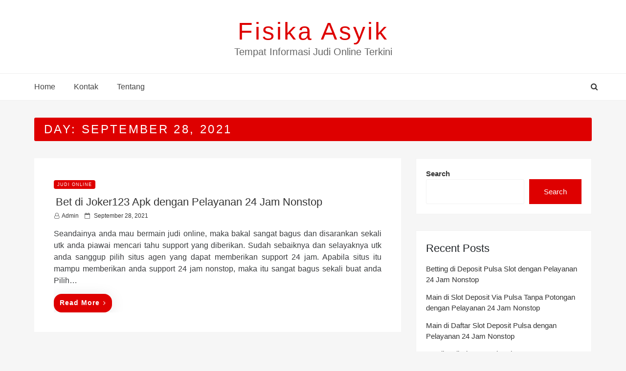

--- FILE ---
content_type: text/css
request_url: https://fisikaasyik.com/wp-content/themes/blog-nano/style.css?ver=1.0.6
body_size: 2081
content:
/*
Theme Name: Blog Nano
Theme URI:  https://www.thememiles.com/themes/blog-nano
Description: Blog Nano is a responsive WordPress theme, its the child theme of Web Log. This is one best ever crafted free WordPress themes for Blog, news, and Magazine with WooCommerce Compatible. It has list layout, its is a simple, easy to use, modern and creative, user-friendly WordPress theme.With the help of its live customizer, you can modify the theme with ease like setting a new header and footer and many others. The theme has some amazing features to offer to its users. It has good compatibility with all kinds of web browsers like Google Chrome, Firefox, and Safari etc.
            Blog Nano works with any of your favorite page builder like Elementor, Visual Composer, Beaver Builder, SiteOrigin, Divi, Brizy etc.In addition, It comes with added custom widgets for author,Recent post,sidebar options, copyright option, etc.
Author: thememiles
Author URI: https://www.thememiles.com
Template: web-log
Requires PHP: 5.2
Tested up to: 5.5
Version: 1.0.6
License: GNU General Public License v2 or later
License URI:  http://www.gnu.org/licenses/gpl-2.0.html
Tags:         two-columns, right-sidebar, custom-background, custom-colors, custom-menu, featured-images, sticky-post, theme-options, threaded-comments, translation-ready, blog
Text Domain:    blog-nano
*/

/*--------------------------------------------------------------
2.0 Accessibility
--------------------------------------------------------------*/
/* Text meant only for screen readers. */

.screen-reader-text {
    border: 0;
    clip: rect(1px, 1px, 1px, 1px);
    clip-path: inset(50%);
    height: 1px;
    margin: -1px;
    overflow: hidden;
    padding: 0;
    position: absolute !important;
    width: 1px;

    word-wrap: normal !important; /* Many screen reader and browser combinations announce broken words as they would appear visually. */
}

.screen-reader-text:focus {
background-color: #f1f1f1;
    border-radius: 3px;
    box-shadow: 0 0 2px 2px rgba(0, 0, 0, 0.6);
    clip: auto !important;
    clip-path: none;
    color: #21759b;
    display: block;
    font-size: 14px;
    font-size: 0.875rem;
    font-weight: bold;
    height: auto;
    left: 5px;
    line-height: normal;
    padding: 15px 23px 14px;
    text-decoration: none;
    top: 5px;
    width: auto;
    z-index: 100000;
    /* Above WP toolbar. */
}

.read-more .link:focus{
        outline: dotted  !important;
         color: #de0000 !important;
         background:#000;

}

a:focus {
    outline:solid;
    color: red;

}

ul li a:focus ~ ul {
    display: block;
    visibility: visible;
    opacity: 1;
    left: auto;
    animation: fadeinUp .3s;
    color: #000;
}
ul li:focus-within > ul {
    display: block;
    opacity: 1;
    visibility: visible;
    left: 0;
    animation: fadeinUp .3s;
    
}
ul li li:focus-within > ul {
    left: 100%;
    
}
.main-navigation ul.sub-menu li:focus {
    background: #de0000;
}

.main-navigation li li a:focus
{
    color: #000;
}



/* Do not show the outline on the skip link target. */
#content[tabindex="-1"]:focus {
  outline: 0;
}

.web-log-post-list .post-thumbnail {
	float: left;
	margin-right: 20px;
}

.web-log-post-list .post-wrapper .entry-header {
    padding-top: 10px;
}
.web-log-post-list .post-wrapper .entry-content p {
    margin-bottom: 15px;

   } 
.web-log-post-list .post-thumbnail {
    float: left;
    margin-right: 20px;
}

.web-log-post-list .post-content-wrapper {
    overflow: hidden;
}

.web-log-post-list .post-wrapper .entry-header {
    padding-top: 10px;
}

.web-log-post-list .post-wrapper .entry-content p {
    margin-bottom: 15px;
}

.web-log-post-list article.post {
    border-bottom: 1px solid #eee;
    padding-bottom: 30px;
    padding: 20px;
   margin-block-start: 30px;
}

.web-log-post-list .meta-category a {
    font-size: 9px;
    background: #de0000;
    padding: 4px 7px;
    text-transform: uppercase;
    color: #fff;
    font-weight: 500;
    letter-spacing: 1px;
    border-radius: 4px;
}

.web-log-post-list .post-wrapper .entry-header{padding-left: 4px;}

.post-wrapper {
    padding: 20px;
    background-color: #fff;
}

.social-links ul li a {
    color: #F36A25;
    font-size: 0px;
}

 .rtl .read-more i {
     transform: rotate(180deg); 
}

.woocommerce .woocommerce-product-rating{display: none;}
.top-seller-section .product-list{padding: 12px;}

.type-page .entry-content p {
    
     text-indent: unset;
    
}
.woocommerce #respond input#submit, .woocommerce a.button, .woocommerce button.button, .woocommerce input.button,
.woocommerce #respond input#submit.alt:hover, .woocommerce a.button.alt:hover, .woocommerce button.button.alt:hover, .woocommerce input.button.alt:hover,
.woocommerce #respond input#submit.alt, .woocommerce a.button.alt, .woocommerce button.button.alt, .woocommerce input.button.alt
{
    color: #ffffff;
    background-color: #de0000;
}

.woocommerce-message {
    border-top-color: #de0000;
}

.woocommerce-message::before {
  
    color: #de0000;
}

input[type="number"]
{
    padding: 0.4em;
}

#secondary input[type="search"]
{
    padding: 0.9em;
}


.product-list-wrapper .price{
    display: block;
    margin-bottom: 0.5rem;
}

.home .sec-title h2{ margin-top:1rem; margin-bottom:1rem;} 

.woocommerce span.onsale{ background-color: #de0000; }

.woocommerce div.product p.price, .woocommerce div.product span.price,
.woocommerce ul.products li.product .price
{color: #de0000;}

#secondary .woocommerce{margin-bottom: 32px;}


.col-1, .col-2 {
     flex: 48% !important;
     max-width: 48% !important;
}

.woocommerce form .form-row {
    padding: 3px;
    margin: 0 0 6px;
}

.woocommerce form .form-row label {
    width: 100%;
}


.woocommerce form .form-row input.input-text, .woocommerce form .form-row textarea {
    box-sizing: border-box;
    width: 100%;
    margin: 0;
    background: #eeeeee;
    outline: 0;
    line-height: normal;
    border: none;
    padding: 10px;
    min-height: 37px;
}

.select2-container--default .select2-selection--single {
    background-color: #fff;
    border: 1px solid #aaa;
    background: #eeeeee;
    min-height: 40px;
    border-radius: 4px;
}

.woocommerce-checkout span.woocommerce-input-wrapper {
    width: 100%;
}

.web-log-post-list .entry-header .entry-title {
    margin-bottom: 0px;
    
}

.footer-area .footer-top .rounded {
    border-radius: 2.25rem !important;
}

.everest-forms .everest-forms-part-button, .everest-forms button, .everest-forms button[type=submit], .everest-forms input[type=submit],
.everest-forms .everest-forms-part-button:active, .everest-forms .everest-forms-part-button:hover, .everest-forms button:active, .everest-forms button:hover, .everest-forms button[type=submit]:active, .everest-forms button[type=submit]:hover, .everest-forms input[type=submit]:active, .everest-forms input[type=submit]:hover
{
    color: #ffffff;
    height: auto;
    cursor: pointer;
    background: 0 0;
    box-shadow: none;
    font-size: inherit;
    font-weight: 400;
    line-height: 1.5;
    padding: 10px 15px;
    border-radius: 3px;
    border: 1px solid #de0000;
    background-color: #de0000;
}

.read-more .link {
    background: #de0000 ;
    
}

.header-breadcrumb {
 
    background-color: #F36A25;
    
}

button, input[type="button"], input[type="submit"] {
    background-color: #de0000;
}

.main-navigation a:hover {
    color: #de0000;
}

.current-menu-item a {
    color: #de0000;
}


.pagination-wrap .nav-links a {
    color: #de0000;
}

.back-to-top > i {
    background-color: #de0000
}

.widget .widget-title:before {
     background: #de0000;
    }

  .widget .widget-title:before {
    
    background-color: #de0000;
   
}  


.header-wrapper .header-top {
   
    background: #de0000;
    border-bottom: 1px solid #de0000;
   
    }

body a:hover, body a:active {
    color: #de0000;
    text-decoration: none;
}

.site-title, .site-title a {
    
    color: #de0000;

}

.header-breadcrumb {
    background-color: #de0000;
}

h4.ct_post_area-title span:after {
    
    background-color: #de0000;
 
}

.page-header .page-title {
   
    background: #de0000;
   
}

button:hover, button:focus, input[type="button"]:hover, input[type="button"]:focus, input[type="submit"]:hover, input[type="submit"]:focus {
    background: #de0000;
}

#search-popup.popup-box-on #search input[type="search"] {
   
    border-bottom: 1px solid #de0000;
   
}

.search-results article.product  {
    margin-top: 90px;
}

.btn {
    background: #de0000;
    }


@media screen and (min-width: 48em){
.main-navigation li li:hover, .main-navigation li li.focus {
    background: #de0000;
}

}

.web-log-post-list .row:first-child article.post{ margin-top: 0px;margin-bottom: 30px;}
@media screen and (max-width: 991px) {
	.calendar_wrap td {
		padding: 0;
	}
	.web-log-post-list .post-thumbnail img {
    	width: 100%;
	}
	.web-log-post-list .post-thumbnail {
    	float: none;
    	margin-right: 0;
		margin-bottom: 20px;
	}
	
}